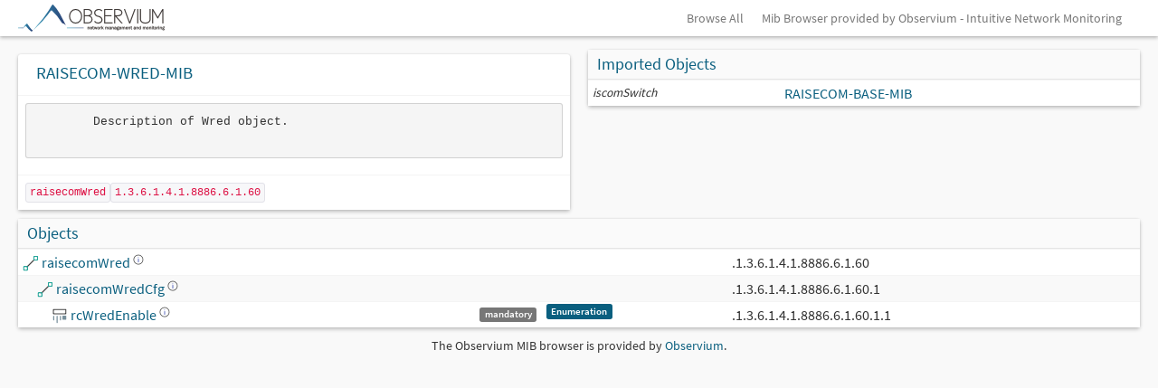

--- FILE ---
content_type: text/html; charset=UTF-8
request_url: https://mibs.observium.org/mib/RAISECOM-WRED-MIB/
body_size: 5843
content:

<head>
  <link href="/css/observium.css" rel="stylesheet" type="text/css" />
  <link href="https://dev.observium.org/css/sprite.css" rel="stylesheet" type="text/css" />
  <link href="https://dev.observium.org/css/flags.css" rel="stylesheet" type="text/css" />
  <link href="https://dev.observium.org/css/c3.min.css" rel="stylesheet" type="text/css" />
  <link href="https://dev.observium.org/css/jquery.qtip.min.css" rel="stylesheet" type="text/css" />
  <script type="text/javascript" src="https://dev.observium.org/js/jquery.min.js"></script>
  <script type="text/javascript" src="https://dev.observium.org/js/jquery-migrate.min.js"></script>
  <script type="text/javascript" src="https://dev.observium.org/js/bootstrap.min.js"></script>
  <script type="text/javascript" src="https://dev.observium.org/js/observium.js"></script>
  <script type="text/javascript" src="https://dev.observium.org/js/observium-screen.js"></script>
  <script type="text/javascript" src="https://dev.observium.org/js/jquery.qtip.min.js"></script>
  <script type="text/javascript" src="https://dev.observium.org/js/twitter-bootstrap-hover-dropdown.min.js"></script>
  <script type="text/javascript" src="https://dev.observium.org/js/bootstrap-select.min.js"></script>
  <script type="text/javascript" src="https://dev.observium.org/js/bootstrap-switch.min.js"></script>
  <meta name="viewport" content="width=device-width, initial-scale=1">
  <style>
    .tooltip-header { margin-bottom: 6px; padding-bottom: 4px; }
    .tooltip-section { margin-bottom: 6px; }
    .tooltip-desc { margin-bottom: 6px; font-style: italic; }
    .enum-table { width: 100%; font-size: 11px; margin-top: 4px; }
    .enum-table td { padding: 2px 6px; border-bottom: 1px solid #eee; }
    .enum-table td:first-child { font-weight: bold; text-align: right; width: 30%; }
    .syntax-link { color: #337ab7; cursor: pointer; text-decoration: underline; }
    .syntax-link:hover { color: #23527c; }
    .deprecated { color: #999; opacity: 0.7; }
    .deprecated img { opacity: 0.5; }
    small > .label { margin-bottom: 0; margin-top: 2px; }
    small > .label-group { margin-bottom: 0; margin-top: 3px; }
  </style>
</head>

<body style="background-image: none; padding-bottom: 0;">

<div class="navbar navbar-fixed-top">
  <div class="navbar-inner">
    <div class="container">

            <button type="button" class="btn btn-navbar" data-toggle="collapse" data-target="#main-nav">
                <span class="icon-bar"></span>
                <span class="icon-bar"></span>
                <span class="icon-bar"></span>
            </button>
            <a class="brand brand-observium" href="/"  >&nbsp;</a>


      <div class="nav-collapse collapse pull-right">
      <ul class="nav">
        <li><a href="/all/">Browse All</a></li>
        <li><a href="https://www.observium.org/">Mib Browser provided by Observium - Intuitive Network Monitoring</a></li>
      </ul>
      </div>
    </div>
  </div>
</div>

<div class="container">
    <div class="row">
      <div class="col-md-6">
        <div class="box box-solid"><h3 style="padding: 10px;">RAISECOM-WRED-MIB</h3><table class="table"><tr><td class="shorten-long-text"><pre>        Description of Wred object.
    </pre></td></tr><tr><td><code>raisecomWred</code><code>1.3.6.1.4.1.8886.6.1.60</code></tr></td></table></div>
</div>

      <div class="col-md-6"><div class="box box-solid">
<div class="box-header with-border">
<h3 class="box-title">Imported Objects</h3>
  </div><table class="table table-condensed table-striped"><tr><td><i><small>iscomSwitch</small></i></td><td style="white-space: nowrap;"><a href="https://mibs.observium.org/mib/RAISECOM-BASE-MIB/">RAISECOM-BASE-MIB</a></td></tr>      </table>    </div>  </div>
</div>
    <div class="row">
      <div class="col-md-12">
        <div class="box box-solid">
          <div class="box-header with-border">
            <h3 class="box-title">Objects</h3>
          </div>
          <table class="table table-striped table-condensed">
            <thead>
            </thead>
            <tbody><tr><td><img style="width: 0px; height:1px;" src="/images/1x1.png" /><img height="18" width="18" src="/images/draw-line.svg" style="margin-top: -2px" /> <a href="#raisecomWred" id="raisecomWred" class="entity-popup" data-content="&lt;div style=&quot;padding-bottom: 8px; margin-bottom: 8px;&quot;&gt;&lt;strong&gt;raisecomWred&lt;/strong&gt;&lt;br&gt;&lt;code style=&quot;font-size: 11px; color: #666;&quot;&gt;1.3.6.1.4.1.8886.6.1.60&lt;/code&gt; &lt;span style=&quot;background: #f0f0f0; padding: 1px 4px; border-radius: 2px; font-size: 10px;&quot;&gt;node&lt;/span&gt;&lt;/div&gt;" data-oid="8887635" data-mib="RAISECOM-WRED-MIB" style="cursor: pointer;">raisecomWred <img style="width: 12px; height:12px; top:-5; position: relative;" src="/images/help-about.svg" /></a></td><td><small><label class="label label-info"></label></small></td><td>.1.3.6.1.4.1.8886.6.1.60</td></tr><tr><td><img style="width: 16px; height:1px;" src="/images/1x1.png" /><img height="18" width="18" src="/images/draw-line.svg" style="margin-top: -2px" /> <a href="#raisecomWredCfg" id="raisecomWredCfg" class="entity-popup" data-content="&lt;div style=&quot;padding-bottom: 8px; margin-bottom: 8px;&quot;&gt;&lt;strong&gt;raisecomWredCfg&lt;/strong&gt;&lt;br&gt;&lt;code style=&quot;font-size: 11px; color: #666;&quot;&gt;1.3.6.1.4.1.8886.6.1.60.1&lt;/code&gt; &lt;span style=&quot;background: #f0f0f0; padding: 1px 4px; border-radius: 2px; font-size: 10px;&quot;&gt;node&lt;/span&gt;&lt;/div&gt;" data-oid="8887636" data-mib="RAISECOM-WRED-MIB" style="cursor: pointer;">raisecomWredCfg <img style="width: 12px; height:12px; top:-5; position: relative;" src="/images/help-about.svg" /></a> <small><label class="label label-default" style="float: right;"></label></small></td><td><small><label class="label label-info"></label></small></td><td>.1.3.6.1.4.1.8886.6.1.60.1</td></tr><tr><td><img style="width: 32px; height:1px;" src="/images/1x1.png" /><img height="18" width="18" src="/images/code-variable.svg" style="margin-top: -2px" /> <a href="#rcWredEnable" id="rcWredEnable" class="entity-popup" data-content="&lt;div style=&quot;padding-bottom: 8px; margin-bottom: 8px;&quot;&gt;&lt;strong&gt;rcWredEnable&lt;/strong&gt;&lt;br&gt;&lt;code style=&quot;font-size: 11px; color: #666;&quot;&gt;1.3.6.1.4.1.8886.6.1.60.1.1&lt;/code&gt; &lt;span style=&quot;background: #f0f0f0; padding: 1px 4px; border-radius: 2px; font-size: 10px;&quot;&gt;scalar&lt;/span&gt;&lt;/div&gt;&lt;div style=&quot;margin-bottom: 6px;&quot;&gt;&lt;strong&gt;Syntax:&lt;/strong&gt;&lt;br&gt;&lt;small&gt;&lt;label class=&quot;label label-primary&quot;&gt;Enumeration&lt;/label&gt;&lt;/small&gt;&lt;/div&gt;&lt;div style=&quot;margin-bottom: 6px;&quot;&gt;&lt;strong&gt;Enumerated Values:&lt;/strong&gt;&lt;br&gt;&lt;table style=&quot;font-size: 11px; margin-top: 2px;&quot;&gt;&lt;tr&gt;&lt;td style=&quot;padding-right: 8px;&quot;&gt;&lt;code&gt;1&lt;/code&gt;&lt;/td&gt;&lt;td&gt;enable&lt;/td&gt;&lt;/tr&gt;&lt;tr&gt;&lt;td style=&quot;padding-right: 8px;&quot;&gt;&lt;code&gt;2&lt;/code&gt;&lt;/td&gt;&lt;td&gt;disable&lt;/td&gt;&lt;/tr&gt;&lt;/table&gt;&lt;/div&gt;&lt;div style=&quot;padding-top: 6px; margin-top: 6px;&quot;&gt;&lt;strong&gt;Description:&lt;/strong&gt;&lt;br&gt;&lt;div style=&quot;max-width: 300px; font-size: 11px; line-height: 1.3; color: #555; margin-top: 2px;&quot;&gt;Indicates whether the Wred feature is enable on the device.&lt;br /&gt;
enable(1) means that the Wred feature is enabled on this device&lt;br /&gt;
disable(2) means that the Wred feature is disabled.&lt;/div&gt;&lt;/div&gt;" data-oid="8887637" data-mib="RAISECOM-WRED-MIB" style="cursor: pointer;">rcWredEnable <img style="width: 12px; height:12px; top:-5; position: relative;" src="/images/help-about.svg" /></a> <small><label class="label label-default" style="float: right;">mandatory</label></small></td><td><small><label class="label label-info"></label></small> <small><label class="label label-primary">Enumeration</label></small></td><td>.1.3.6.1.4.1.8886.6.1.60.1.1</td></tr>    </tbody>
          </table>
        </div>
      </div>
    </div>
</div>
</body>
</html><footer style="margin-bottom: 10px;"><center>The Observium MIB browser is provided by <a href="https://www.observium.org">Observium</a>.</center></footer><script>
jQuery(document).ready(function () { 
    entity_popups(); 
    popups_from_data(); 
    
    // Ensure entity tooltips work with improved styling
    $('.entity-popup').each(function() {
        if (!$(this).data('qtip')) {
            $(this).qtip({
                content: {
                    text: $(this).data('content')
                },
                style: {
                    classes: 'qtip-bootstrap',
                    width: 'auto',
                    maxWidth: 400
                },
                position: {
                    my: 'bottom left',
                    at: 'top right',
                    viewport: $(window)
                },
                show: {
                    delay: 200
                },
                hide: {
                    delay: 100
                }
            });
        }
    });

    // Handle syntax link tooltips with AJAX loading
    $('.syntax-link').each(function() {
        var $link = $(this);
        var syntaxName = $link.data('syntax-name');
        var syntaxModule = $link.data('syntax-module');
        
        if (!syntaxName) return;
        
        $link.qtip({
            content: {
                text: 'Loading syntax information...',
                ajax: {
                    url: '/tooltip.php',
                    type: 'GET',
                    data: {
                        syntax_name: syntaxName,
                        syntax_module: syntaxModule || ''
                    },
                    success: function(data) {
                        if (data.success) {
                            this.set('content.text', data.content);
                        } else {
                            this.set('content.text', 'Error loading syntax information: ' + (data.error || 'Unknown error'));
                        }
                    },
                    error: function() {
                        this.set('content.text', 'Failed to load syntax information');
                    }
                }
            },
            style: {
                classes: 'qtip-bootstrap qtip-shadow',
                width: 'auto',
                maxWidth: 500
            },
            position: {
                my: 'bottom left',
                at: 'top right',
                viewport: $(window),
                adjust: {
                    method: 'flipinvert flip'
                }
            },
            show: {
                delay: 300
            },
            hide: {
                delay: 100
            }
        });
    });
});

// Permalink highlighting
$(document).ready(function() {
    // Check if there's a hash in the URL
    if (window.location.hash) {
        var targetId = window.location.hash.substring(1);
        var targetElement = document.getElementById(targetId);
        
        if (targetElement) {
            // Scroll to the element
            targetElement.scrollIntoView({ behavior: 'smooth', block: 'center' });
            
            // Highlight the row containing the target
            var row = $(targetElement).closest('tr');
            if (row.length) {
                row.addClass('permalink-highlight');
                
                // Remove highlight after 3 seconds
                setTimeout(function() {
                    row.removeClass('permalink-highlight');
                }, 3000);
            }
        }
    }
});

(function($) {
    $.fn.shorten = function(settings) {
        "use strict";
        var config = {
            showChars: 100,
            minHideChars: 10,
            ellipsesText: "...",
            moreText: "more",
            lessText: "less",
            onLess: function() {},
            onMore: function() {},
            errMsg: null,
            force: false
        };
        if (settings) {
            $.extend(config, settings);
        }
        if ($(this).data('jquery.shorten') && !config.force) {
            return false;
        }
        $(this).data('jquery.shorten', true);
        $(document).off("click", '.morelink');
        $(document).on({
            click: function() {
                var $this = $(this);
                if ($this.hasClass('less')) {
                    $this.removeClass('less');
                    $this.html(config.moreText);
                    $this.parent().prev().animate({'height':'0'+'%'}, function () { $this.parent().prev().prev().show(); }).hide('fast', function() {
                        config.onLess();
                      });
                } else {
                    $this.addClass('less');
                    $this.html(config.lessText);
                    $this.parent().prev().animate({'height':'100'+'%'}, function () { $this.parent().prev().prev().hide(); }).show('fast', function() {
                        config.onMore();
                      });
                }
                return false;
            }
        }, '.morelink');
        return this.each(function() {
            var $this = $(this);
            var content = $this.html();
            var contentlen = $this.text().length;
            if (contentlen > config.showChars + config.minHideChars) {
                var c = content.substr(0, config.showChars);
                if (c.indexOf('<') >= 0) // If there's HTML don't want to cut it
                {
                    var inTag = false; // I'm in a tag?
                    var bag = ''; // Put the characters to be shown here
                    var countChars = 0; // Current bag size
                    var openTags = []; // Stack for opened tags, so I can close them later
                    var tagName = null;
                    for (var i = 0, r = 0; r <= config.showChars; i++) {
                        if (content[i] == '<' && !inTag) {
                            inTag = true;
                            // This could be "tag" or "/tag"
                            tagName = content.substring(i + 1, content.indexOf('>', i));
                            // If its a closing tag
                            if (tagName[0] == '/') {
                                if (tagName != '/' + openTags[0]) {
                                    config.errMsg = 'ERROR en HTML: the top of the stack should be the tag that closes';
                                } else {
                                    openTags.shift(); // Pops the last tag from the open tag stack (the tag is closed in the retult HTML!)
                                }
                            } else {
                                // There are some nasty tags that don't have a close tag like <br/>
                                if (tagName.toLowerCase() != 'br') {
                                    openTags.unshift(tagName); // Add to start the name of the tag that opens
                                }
                            }
                        }
                        if (inTag && content[i] == '>') {
                            inTag = false;
                        }
                        if (inTag) { bag += content.charAt(i); } // Add tag name chars to the result
                        else {
                            r++;
                            if (countChars <= config.showChars) {
                                bag += content.charAt(i); // Fix to ie 7 not allowing you to reference string characters using the []
                                countChars++;
                            } else // Now I have the characters needed
                            {
                                if (openTags.length > 0) // I have unclosed tags
                                {
                                    //console.log('They were open tags');
                                    //console.log(openTags);
                                    for (j = 0; j < openTags.length; j++) {
                                        //console.log('Cierro tag ' + openTags[j]);
                                        bag += '</' + openTags[j] + '>'; // Close all tags that were opened
                                        // You could shift the tag from the stack to check if you end with an empty stack, that means you have closed all open tags
                                    }
                                    break;
                                }
                            }
                        }
                    }
                    c = $('<div/>').html(bag + '<span class="ellip">' + config.ellipsesText + '</span>').html();
                }else{
                    c+=config.ellipsesText;
                }
                var html = '<div class="shortcontent">' + c +
                    '</div><div class="allcontent">' + content +
                    '</div><span><a href="javascript://nop/" class="morelink">' + config.moreText + '</a></span>';
                $this.html(html);
                $this.find(".allcontent").hide(); // Hide all text
                $('.shortcontent p:last', $this).css('margin-bottom', 0); //Remove bottom margin on last paragraph as it's likely shortened
            }
        });
    };
})(jQuery);
$(document).ready(function() {
	$('.shorten-long-text').shorten({
	moreText: '<span class="pull-right">Show All</span>',
        showChars: 500
});
});

// Main page search functionality
$(document).ready(function() {
    var searchTimer;
    var currentRequest;
    
    console.log('Main page search script loaded');
    console.log('Search input found:', $('#main-search-input').length);
    
    // Only initialize search on main page (when search input exists)
    if ($('#main-search-input').length === 0) {
        console.log('No main search input found, skipping initialization');
        return;
    }
    
    console.log('Initializing main page search functionality');
    
    $('#main-search-input').on('input', function() {
        var query = $(this).val().trim();
        console.log('Search input changed:', query);
        
        clearTimeout(searchTimer);
        if (currentRequest) {
            currentRequest.abort();
        }
        
        if (query.length < 2) {
            console.log('Query too short, showing default content');
            showDefaultContent();
            return;
        }
        
        console.log('Setting search timer for query:', query);
        searchTimer = setTimeout(function() {
            performMainSearch(query);
        }, 300); // Debounce 300ms
    });
    
    $('#main-search-btn').click(function() {
        console.log('Search button clicked');
        var query = $('#main-search-input').val().trim();
        console.log('Button search query:', query);
        if (query.length >= 2) {
            performMainSearch(query);
        }
    });
    
    // Handle Enter key
    $('#main-search-input').keypress(function(e) {
        if (e.which == 13) { // Enter key
            var query = $(this).val().trim();
            if (query.length >= 2) {
                performMainSearch(query);
            }
        }
    });
    
    function performMainSearch(query) {
        // Show loading state
        showSearchResults('Searching...', '<div class="text-center" style="padding: 40px;"><span class="glyphicon glyphicon-refresh glyphicon-spin" style="font-size: 24px;"></span><br><br>Searching for "' + query + '"...</div>');
        
        currentRequest = $.ajax({
            url: '/search.php',
            data: { q: query, limit: 50 },
            dataType: 'json',
            success: function(data) {
                displayMainSearchResults(data.results, query, data.total);
            },
            error: function(xhr, status, error) {
                if (xhr.statusText !== 'abort') {
                    showSearchResults('Search Error', '<div class="alert alert-danger">Search error occurred. Please try again.</div>');
                }
            }
        });
    }
    
    function displayResults(results, query) {
        var html = '';
        
        if (results.length === 0) {
            html = '<div class="search-no-results">No results found for "' + query + '"</div>';
        } else {
            results.forEach(function(result) {
                var iconClass = result.type === 'mib' ? 'icon-folder-open' : getOidIcon(result.object_type);
                var typeLabel = result.type === 'mib' ? 'MIB' : result.object_type || 'OID';
                
                html += '<div class="search-result-item" onclick="window.location.href=\'' + result.url + '\'">' +
                        '<div class="search-result-header">' +
                        '<i class="' + iconClass + '"></i> ' +
                        '<strong>' + highlightQuery(result.name, query) + '</strong>' +
                        '<span class="label label-info pull-right">' + typeLabel + '</span>' +
                        '</div>';
                
                if (result.type === 'mib') {
                    html += '<div class="search-result-meta">' + result.oid_count + ' objects in ' + result.dir + '</div>';
                } else {
                    html += '<div class="search-result-meta">OID: ' + result.oid + ' in <em>' + result.mib + '</em></div>';
                }
                
                if (result.description) {
                    html += '<div class="search-result-desc">' + highlightQuery(result.description, query) + '</div>';
                }
                
                html += '</div>';
            });
        }
        
        $('#search-results').html(html).show();
    }
    
});

</script>

<style>
.search-result-item {
    padding: 8px 12px;
    border-bottom: 1px solid #eee;
    cursor: pointer;
}
.search-result-item:hover {
    background-color: #f5f5f5;
}
.search-result-header {
    font-size: 14px;
    margin-bottom: 2px;
}
.search-result-meta {
    font-size: 11px;
    color: #666;
    margin-bottom: 2px;
}
.search-result-desc {
    font-size: 12px;
    color: #333;
    line-height: 1.3;
}
.search-no-results, .search-error {
    padding: 12px;
    text-align: center;
    color: #666;
    font-style: italic;
}
mark {
    background-color: #fff3cd;
    padding: 1px 2px;
}
#search-results {
    margin-top: 5px;
    border: 1px solid #ccc;
    border-radius: 4px;
    background: white;
    box-shadow: 0 2px 6px rgba(0,0,0,0.1);
}
.permalink-highlight {
    background-color: #fff3cd !important;
    border: 2px solid #ffc107 !important;
    box-shadow: 0 0 10px rgba(255, 193, 7, 0.5) !important;
    transition: all 0.3s ease !important;
}
</style>
